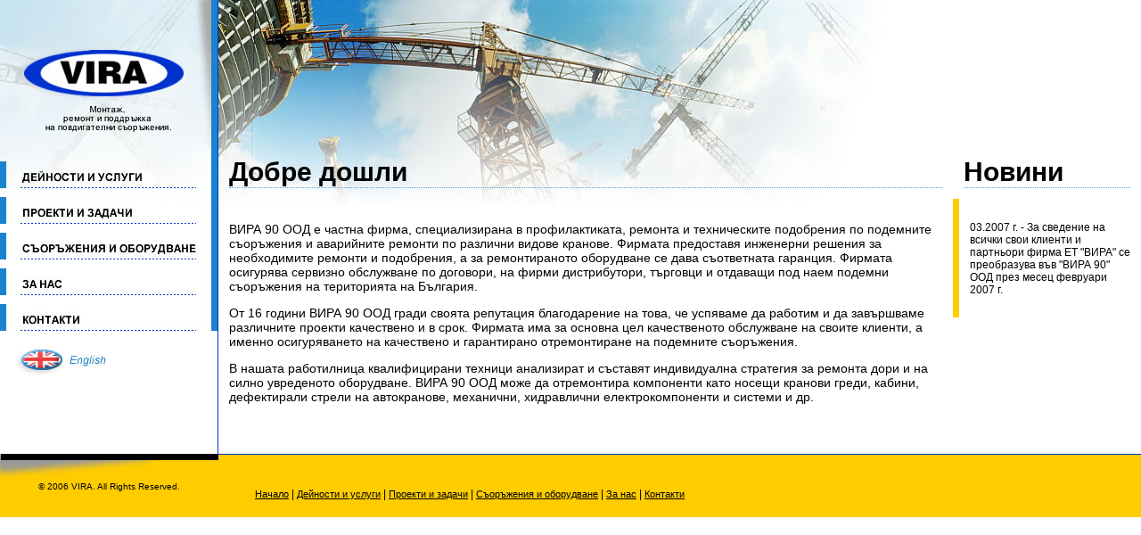

--- FILE ---
content_type: text/html
request_url: http://virabg.com/
body_size: 11048
content:
<!DOCTYPE HTML PUBLIC "-//W3C//DTD HTML 4.01 Transitional//EN" "http://www.w3.org/TR/html4/loose.dtd">
<html>
<head>
<meta http-equiv="Content-Type" content="text/html; charset=windows-1251">
<title>VIRA, Монтаж, ремонт и поддръжка на повдигателни съоръжения.</title>
<meta name="keywords" content="Certified Boom Repair, Boom Repair, Broken Boom, Damaged Repair, grove, link belt, sc&ra, Hydraulic Boom repair, service truck, service truck for sale, service trucks for sale, truck for sale, service truck for sale, service truck heavy duty, service truck heavy duty for sale, vehicles for sale, squirt boom, Krane repairs, Kran repair, Krane Boom repair, Engineered Crane repair, Certified Boom Repair, boom crane, crane boom repair, liebherrltm-model-kibri, boompartsandsales, mantiwoc crane, crane boom, buckettrucks, boomtrucksales, crane all terrain manufacturer, Krane Repair, Crain Repair, Hydraulic Boom Repair, Lattice Boom Repair, Grove Boom Repair, Box Boom, High Strength Boom Repair, Krass Boom, Structural Repair, Repair, Crane Accident Restoration, Accident Restoration, Crane Accident, Restoration, Crane Structural Repair, Crane, Crane Boom, Crane Repair, Crane Boom Repair, Tri-City, Tri-Cities">
<meta name="description" content="Ремонти, модернизации и изпитвания на подемни съоръжения, Изработка на метални конструкции, Съставяне на техническа документация и съгласуване с органите на РДТИ,Технически експертизи, Професионален учебен център ">

<meta http-equiv='Content-Language' CONTENT='bg'>
<meta NAME="ACTIVITY" CONTENT="Repair and service of lifting and hoisting equipment">
<meta NAME="Company-NAME" CONTENT="Vira">
<meta NAME="Company-URL" CONTENT="www.virabg.com">
<meta NAME="Webmaster" CONTENT="Inphasis PC">
<meta NAME="Webmaster-URL" CONTENT="http://www.inphasis.com">
<script language="JavaScript">
<!--
function MM_preloadImages() { //v3.0
  var d=document; if(d.images){ if(!d.MM_p) d.MM_p=new Array();
    var i,j=d.MM_p.length,a=MM_preloadImages.arguments; for(i=0; i<a.length; i++)
    if (a[i].indexOf("#")!=0){ d.MM_p[j]=new Image; d.MM_p[j++].src=a[i];}}
}

function MM_swapImgRestore() { //v3.0
  var i,x,a=document.MM_sr; for(i=0;a&&i<a.length&&(x=a[i])&&x.oSrc;i++) x.src=x.oSrc;
}

function MM_findObj(n, d) { //v4.01
  var p,i,x;  if(!d) d=document; if((p=n.indexOf("?"))>0&&parent.frames.length) {
    d=parent.frames[n.substring(p+1)].document; n=n.substring(0,p);}
  if(!(x=d[n])&&d.all) x=d.all[n]; for (i=0;!x&&i<d.forms.length;i++) x=d.forms[i][n];
  for(i=0;!x&&d.layers&&i<d.layers.length;i++) x=MM_findObj(n,d.layers[i].document);
  if(!x && d.getElementById) x=d.getElementById(n); return x;
}

function MM_swapImage() { //v3.0
  var i,j=0,x,a=MM_swapImage.arguments; document.MM_sr=new Array; for(i=0;i<(a.length-2);i+=3)
   if ((x=MM_findObj(a[i]))!=null){document.MM_sr[j++]=x; if(!x.oSrc) x.oSrc=x.src; x.src=a[i+2];}
}
//-->
</script>
<script language="JavaScript" type="text/JavaScript">
<!--
function OpenGallery(gallery_URL)     {
		var centerWidth=(screen.width/2)-(620/2);
		var centerHeight=(screen.height/2)-(590/2);
        var newWin = window.open(gallery_URL, "gallery", "width=635,height=530,top="+centerHeight+",left="+centerWidth+",location=no,menubar=no,resizable=1,scrollbars=1,status=1,titlebar=no,toolbar=no,directories=no");
        return false;
	newWin.focus();
}

function checkform (form) {
  if (form["query"].value == "") {
    alert("Please insert keyword(s) to search for");
    form["query"].focus();
    return false ; }
 return true; }
//-->
</script>
<link href="inphasis.css" rel="stylesheet" type="text/css">
</head>

<body bgcolor="#ffffff" onLoad="MM_preloadImages('img/d14f2.jpg','img/d17f2.jpg','img/d110f2.jpg','img/d112f2.jpg','img/d114f2.jpg')">
<!-- bg header -->
<table width="100%" border="0" cellspacing="0" cellpadding="0">
  <tr>
    <td valign="top" background="img/d115.jpg">

<table border="0" cellpadding="0" cellspacing="0">
      <!-- fwtable fwsrc="d1.png" fwbase="d1.jpg" fwstyle="Dreamweaver" fwdocid = "636326178" fwnested="0" -->
      <tr>
        <td colspan="2"><a href="index.php"><img name="d11" src="img/d11.jpg" width="222" height="180" border="0" alt="Начало"></a></td>
        <td><img name="d12" src="img/d12.jpg" width="23" height="180" border="0" alt=""></td>
      </tr>
      <tr>
        <td colspan="2"><a href="services.php" onMouseOut="MM_swapImgRestore()" onMouseOver="MM_swapImage('d14','','img/d14f2.jpg',1);"><img name="d14" src="img/d14.jpg" width="222" height="31" border="0" alt="Дейности и услуги"></a></td>
        <td rowspan="9"><img name="d15" src="img/d15.jpg" width="23" height="191" border="0" alt=""></td>
      </tr>
      <tr>
        <td colspan="2"><img name="d16" src="img/d16.jpg" width="222" height="10" border="0" alt=""></td>
      </tr>
      <tr>
        <td colspan="2"><a href="projects.php" onMouseOut="MM_swapImgRestore()" onMouseOver="MM_swapImage('d17','','img/d17f2.jpg',1);"><img name="d17" src="img/d17.jpg" width="222" height="30" border="0" alt="Проекти и задачи"></a></td>
      </tr>
      <tr>
        <td colspan="2"><img name="d18" src="img/d18.jpg" width="222" height="10" border="0" alt=""></td>
      </tr>
      <tr>
        <td colspan="2"><a href="equipments.php" onMouseOut="MM_swapImgRestore()" onMouseOver="MM_swapImage('d110','','img/d110f2.jpg',1);"><img name="d110" src="img/d110.jpg" width="222" height="30" border="0" alt="Съоръжения и оборудване"></a></td>
      </tr>
      <tr>
        <td colspan="2"><img name="d111" src="img/d111.jpg" width="222" height="10" border="0" alt=""></td>
      </tr>
      <tr>
        <td colspan="2"><a href="aboutus.php" onMouseOut="MM_swapImgRestore()" onMouseOver="MM_swapImage('d112','','img/d112f2.jpg',1);"><img name="d112" src="img/d112.jpg" width="222" height="30" border="0" alt="За нас"></a></td>
      </tr>
      <tr>
        <td colspan="2"><img name="d113" src="img/d113.jpg" width="222" height="10" border="0" alt=""></td>
      </tr>
      <tr>
        <td colspan="2"><a href="contact.php" onMouseOut="MM_swapImgRestore()" onMouseOver="MM_swapImage('d114','','img/d114f2.jpg',1);"><img name="d114" src="img/d114.jpg" width="222" height="30" border="0" alt="За контакти "></a></td>
      </tr>
</table>
	<table width="100%" border="0" cellspacing="0" cellpadding="0">
      <tr>
        <td>&nbsp;</td>
      </tr>
      <tr>
        <td><a href="/en/index.php?l=en"><img name="d116" src="img/d116.jpg" width="124" height="34" border="0" alt=""></a></td>
      </tr>
    </table></td>
    <td width="100%" valign="top" style="background-image:url(img/d13.jpg); background-repeat:no-repeat"><table width="100%" border="0" cellspacing="0" cellpadding="0">
      <tr>
        <td height="164">&nbsp;</td>
      </tr>
    </table>
      <table width="100%" border="0" cellspacing="0" cellpadding="0">
        <tr>
          <td valign="top"><table width="100%" border="0" cellspacing="12" cellpadding="0">
            <tr>
              <td class="title">Добре дошли </td>
            </tr>
          </table>
            <table width="100%" border="0" cellspacing="12" cellpadding="0">
              <tr>
                <td class="text14"><p>ВИРА 90 ООД е частна фирма, специализирана в  профилактиката, ремонта и техническите подобрения по подемните съоръжения и  аварийните ремонти по различни видове кранове. Фирмата предоставя инженерни  решения за необходимите ремонти и подобрения, а за ремонтираното оборудване се  дава съответната гаранция. Фирмата осигурява сервизно обслужване по договори,  на фирми дистрибутори, търговци и отдаващи под наем подемни съоръжения на  територията на България.   </p>
                  <p>От 16 години ВИРА 90 ООД гради своята репутация  благодарение на това, че успяваме да работим и да завършваме различните проекти  качествено и в срок. Фирмата има за основна цел качественото обслужване на  своите клиенти, а именно осигуряването на качествено и гарантирано отремонтиране  на подемните съоръжения. </p>
                  <p>В нашата работилница квалифицирани техници анализират  и съставят индивидуална стратегия за ремонта дори и на силно увреденото  оборудване. ВИРА 90 ООД може да отремонтира компоненти като носещи кранови греди,  кабини, дефектирали стрели на автокранове, механични, хидравлични  електрокомпоненти и системи и др. </p>
                  <p>&nbsp;</p></td>
              </tr>
            </table></td>
          <td valign="top"><table width="100%" border="0" cellpadding="0" cellspacing="12">
            <tr>
              <td class="title">Новини</td>
            </tr>
          </table>
            <table width="100%" border="0" cellpadding="0" cellspacing="12" class="newsTD">
              <tr>
                <td align="left" class="text12"><img src="img/spacer.gif" width="160" height="1">
                <p>03.2007 г. - За сведение на всички свои клиенти и партньори фирма ЕТ &quot;ВИРА&quot; се преобразува във &quot;ВИРА 90&quot; ООД през месец февруари 2007 г.</p></td>
              </tr>
          </table></td>
        </tr>
      </table>
    </td>
  </tr>
</table>
<!-- start footer -->
<table width="100%" border="0" cellpadding="0" cellspacing="0" bgcolor="#FFCC00">
  <tr>
    <td valign="top" style="background-image:url(img/d119.jpg); background-repeat:no-repeat"><table width="100%" border="0" cellspacing="0" cellpadding="0">
        <tr>
          <td><img name="d119" src="img/spacer.gif" width="245" height="25" border="0" alt=""></td>
        </tr>
        <tr>
          <td height="17" align="center" valign="bottom" class="text10">© 2006 VIRA. All Rights Reserved.</td>
        </tr>
      </table></td>
    <td width="100%" height="70" valign="top" class="bot"><table width="100%" border="0" cellspacing="0" cellpadding="0">
      <tr>
        <td><span class="text12"><img name="d119" src="img/spacer.gif" width="20" height="20" border="0" alt=""></span></td>
        <td class="text12"><img name="d119" src="img/spacer.gif" width="20" height="25" border="0" alt=""></td>
      </tr>
      <tr>
        <td><span class="text12"><img name="d119" src="img/spacer.gif" width="20" height="20" border="0" alt=""></span></td>
        <td height="20" class="text12"><p><a href="index.php" class="bot2">Начало</a> | <a href="services.php" class="bot2">Дейности и услуги</a> | <a href="projects.php" class="bot2">Проекти и задачи</a> | <a href="equipments.php" class="bot2">Съоръжения и  оборудване</a> | <a href="aboutus.php" class="bot2">За нас</a> | <a href="contact.php" class="bot2">Контакти</a></p></td>
      </tr>
    </table></td>
  </tr>
</table>
<!-- PowerPhlogger Code START -->
<script language="JavaScript" type="text/javascript" src="pphlogger.js"></script>
<noscript><img alt="" src="http://counter.inphasis.com/pphlogger.php?id=virabg&st=img"></noscript>
<!-- PowerPhlogger Code END -->
</body>
</html>


--- FILE ---
content_type: text/css
request_url: http://virabg.com/inphasis.css
body_size: 1371
content:
body,td,p,a,li,span,div,b,strong,input,select,textarea {
	font-family: Arial, Helvetica, sans-serif;
}
body {
	margin-left: 0px;
	margin-top: 0px;
	margin-right: 0px;
	margin-bottom: 0px;
}
.bot {
	border-top-width: 1px;
	border-top-style: solid;
	border-top-color: #0031CA;
}
.text10 {
	font-size: 10px;
}
.text12 {
	font-size: 12px;
}
.his {
	font-size: 10px;
	color: #0636FF;
}
.his:hover {
	text-decoration: none;
}
.nav1 {
	color: #0031F4;
	text-decoration: underline;
}
.nav1:hover {
	color: #010066;
	text-decoration: none;
}
.title {
	font-size: 30px;
	font-weight: bold;
	color: #000000;
	padding-left: 0px;
	border-bottom-width: 1px;
	border-bottom-style: dotted;
	border-bottom-color: #5BA0E3;
}
.bot2 {
	color: #000000;
	text-decoration: underline;
	font-size: 11px;
}
.bot2:hover {
	text-decoration: none;
}
.error {
	font-weight: normal;
	color: #FF0000;
}
.text14 {
	font-size: 14px;
}
.title2 {
	font-size: 16px;
	font-weight: bold;
	color: #FF9900;
	padding-bottom: 3px;
	border-bottom-width: 6px;
	border-bottom-style: solid;
	border-bottom-color: #DFEDEE;
}
.nav2 {
	font-weight: bold;
	color: #000099;
}
li {
	padding-bottom: 4px;
}

.nav2:hover {
	text-decoration: none;
}
.newsTD {
	border-left-width: 7px;
	border-left-style: solid;
	border-left-color: #FFCC00;
}
